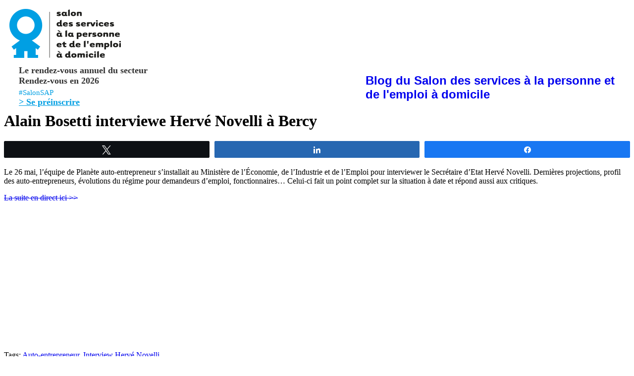

--- FILE ---
content_type: text/html; charset=UTF-8
request_url: https://www.salon-services-personne.com/blog/alain-bosetti-interviewe-herve-novelli-a-bercy.html
body_size: 8703
content:
<!doctype html>
<html><head>
<meta http-equiv="Content-Type" content="text/html;charset=utf-8">

<title>Blog du Salon des services à la personne et de l&#039;emploi à domicile &raquo; Alain Bosetti interviewe Hervé Novelli à Bercy</title>

<link href="https://www.salon-services-personne.com/feuilles-style/styleblog.css" rel="stylesheet" type="text/css">	
<!--<link href="http://sspdev.59.kernix.biz/feuilles-style/stylesap.css" rel="stylesheet" type="text/css">-->
<link rel="stylesheet" href="https://www.salon-services-personne.com/blog/wp-content/themes/defaultSAP/style.css" type="text/css" media="screen" />

<!-- Onglets -->
<link href="https://www.salon-services-personne.com/navigation/menu_deroulant-novembre.css" rel="stylesheet" type="text/css" />
<link href="https://www.salon-services-personne.com/css2/ionicons.min.css" rel="stylesheet" type="text/css">

<script language="javascript" type="text/javascript" src="https://www.salon-services-personne.com/data-scripts/scripts/menu_deroulant.js"></script>

<script language="javascript" type="text/javascript" src="https://www.salon-services-personne.com/navigation/menu_deroulant-novembre.js"></script>
<!-- fin onglet sauf appel onglets -->
<script src="https://www.salon-services-personne.com/Scripts/arrondis.js" type="text/javascript"></script>
<script type="text/javascript" src="https://ajax.googleapis.com/ajax/libs/jquery/1.7.2/jquery.min.js"></script>


<link rel="alternate" type="application/rss+xml" title="RSS 2.0" href="https://www.salon-services-personne.com/blog/feed" />
<link rel="alternate" type="text/xml" title="RSS .92" href="https://www.salon-services-personne.com/blog/feed/rss" />
<link rel="alternate" type="application/atom+xml" title="Atom 1.0" href="https://www.salon-services-personne.com/blog/feed/atom" />

<link rel="pingback" href="https://www.salon-services-personne.com/blog/xmlrpc.php" />
	<link rel='archives' title='novembre 2025' href='https://www.salon-services-personne.com/blog/2025/11' />
	<link rel='archives' title='octobre 2025' href='https://www.salon-services-personne.com/blog/2025/10' />
	<link rel='archives' title='septembre 2025' href='https://www.salon-services-personne.com/blog/2025/09' />
	<link rel='archives' title='février 2025' href='https://www.salon-services-personne.com/blog/2025/02' />
	<link rel='archives' title='décembre 2024' href='https://www.salon-services-personne.com/blog/2024/12' />
	<link rel='archives' title='novembre 2024' href='https://www.salon-services-personne.com/blog/2024/11' />
	<link rel='archives' title='octobre 2024' href='https://www.salon-services-personne.com/blog/2024/10' />
	<link rel='archives' title='septembre 2024' href='https://www.salon-services-personne.com/blog/2024/09' />
	<link rel='archives' title='août 2024' href='https://www.salon-services-personne.com/blog/2024/08' />
	<link rel='archives' title='juin 2024' href='https://www.salon-services-personne.com/blog/2024/06' />
	<link rel='archives' title='mai 2024' href='https://www.salon-services-personne.com/blog/2024/05' />
	<link rel='archives' title='avril 2024' href='https://www.salon-services-personne.com/blog/2024/04' />
	<link rel='archives' title='mars 2024' href='https://www.salon-services-personne.com/blog/2024/03' />
	<link rel='archives' title='février 2024' href='https://www.salon-services-personne.com/blog/2024/02' />
	<link rel='archives' title='janvier 2024' href='https://www.salon-services-personne.com/blog/2024/01' />
	<link rel='archives' title='décembre 2023' href='https://www.salon-services-personne.com/blog/2023/12' />
	<link rel='archives' title='novembre 2023' href='https://www.salon-services-personne.com/blog/2023/11' />
	<link rel='archives' title='octobre 2023' href='https://www.salon-services-personne.com/blog/2023/10' />
	<link rel='archives' title='septembre 2023' href='https://www.salon-services-personne.com/blog/2023/09' />
	<link rel='archives' title='août 2023' href='https://www.salon-services-personne.com/blog/2023/08' />
	<link rel='archives' title='juillet 2023' href='https://www.salon-services-personne.com/blog/2023/07' />
	<link rel='archives' title='juin 2023' href='https://www.salon-services-personne.com/blog/2023/06' />
	<link rel='archives' title='mai 2023' href='https://www.salon-services-personne.com/blog/2023/05' />
	<link rel='archives' title='avril 2023' href='https://www.salon-services-personne.com/blog/2023/04' />
	<link rel='archives' title='mars 2023' href='https://www.salon-services-personne.com/blog/2023/03' />
	<link rel='archives' title='février 2023' href='https://www.salon-services-personne.com/blog/2023/02' />
	<link rel='archives' title='janvier 2023' href='https://www.salon-services-personne.com/blog/2023/01' />
	<link rel='archives' title='novembre 2022' href='https://www.salon-services-personne.com/blog/2022/11' />
	<link rel='archives' title='octobre 2022' href='https://www.salon-services-personne.com/blog/2022/10' />
	<link rel='archives' title='septembre 2022' href='https://www.salon-services-personne.com/blog/2022/09' />
	<link rel='archives' title='juin 2022' href='https://www.salon-services-personne.com/blog/2022/06' />
	<link rel='archives' title='février 2022' href='https://www.salon-services-personne.com/blog/2022/02' />
	<link rel='archives' title='janvier 2022' href='https://www.salon-services-personne.com/blog/2022/01' />
	<link rel='archives' title='décembre 2021' href='https://www.salon-services-personne.com/blog/2021/12' />
	<link rel='archives' title='novembre 2021' href='https://www.salon-services-personne.com/blog/2021/11' />
	<link rel='archives' title='octobre 2021' href='https://www.salon-services-personne.com/blog/2021/10' />
	<link rel='archives' title='mai 2021' href='https://www.salon-services-personne.com/blog/2021/05' />
	<link rel='archives' title='avril 2021' href='https://www.salon-services-personne.com/blog/2021/04' />
	<link rel='archives' title='mars 2021' href='https://www.salon-services-personne.com/blog/2021/03' />
	<link rel='archives' title='septembre 2020' href='https://www.salon-services-personne.com/blog/2020/09' />
	<link rel='archives' title='mai 2020' href='https://www.salon-services-personne.com/blog/2020/05' />
	<link rel='archives' title='mars 2020' href='https://www.salon-services-personne.com/blog/2020/03' />
	<link rel='archives' title='février 2020' href='https://www.salon-services-personne.com/blog/2020/02' />
	<link rel='archives' title='janvier 2020' href='https://www.salon-services-personne.com/blog/2020/01' />
	<link rel='archives' title='décembre 2019' href='https://www.salon-services-personne.com/blog/2019/12' />
	<link rel='archives' title='novembre 2019' href='https://www.salon-services-personne.com/blog/2019/11' />
	<link rel='archives' title='octobre 2019' href='https://www.salon-services-personne.com/blog/2019/10' />
	<link rel='archives' title='juin 2019' href='https://www.salon-services-personne.com/blog/2019/06' />
	<link rel='archives' title='mai 2019' href='https://www.salon-services-personne.com/blog/2019/05' />
	<link rel='archives' title='avril 2019' href='https://www.salon-services-personne.com/blog/2019/04' />
	<link rel='archives' title='mars 2019' href='https://www.salon-services-personne.com/blog/2019/03' />
	<link rel='archives' title='novembre 2018' href='https://www.salon-services-personne.com/blog/2018/11' />
	<link rel='archives' title='octobre 2018' href='https://www.salon-services-personne.com/blog/2018/10' />
	<link rel='archives' title='septembre 2018' href='https://www.salon-services-personne.com/blog/2018/09' />
	<link rel='archives' title='août 2018' href='https://www.salon-services-personne.com/blog/2018/08' />
	<link rel='archives' title='juin 2018' href='https://www.salon-services-personne.com/blog/2018/06' />
	<link rel='archives' title='mai 2018' href='https://www.salon-services-personne.com/blog/2018/05' />
	<link rel='archives' title='avril 2018' href='https://www.salon-services-personne.com/blog/2018/04' />
	<link rel='archives' title='décembre 2017' href='https://www.salon-services-personne.com/blog/2017/12' />
	<link rel='archives' title='novembre 2017' href='https://www.salon-services-personne.com/blog/2017/11' />
	<link rel='archives' title='octobre 2017' href='https://www.salon-services-personne.com/blog/2017/10' />
	<link rel='archives' title='septembre 2017' href='https://www.salon-services-personne.com/blog/2017/09' />
	<link rel='archives' title='juin 2017' href='https://www.salon-services-personne.com/blog/2017/06' />
	<link rel='archives' title='mars 2017' href='https://www.salon-services-personne.com/blog/2017/03' />
	<link rel='archives' title='décembre 2016' href='https://www.salon-services-personne.com/blog/2016/12' />
	<link rel='archives' title='octobre 2016' href='https://www.salon-services-personne.com/blog/2016/10' />
	<link rel='archives' title='septembre 2016' href='https://www.salon-services-personne.com/blog/2016/09' />
	<link rel='archives' title='juin 2016' href='https://www.salon-services-personne.com/blog/2016/06' />
	<link rel='archives' title='mai 2016' href='https://www.salon-services-personne.com/blog/2016/05' />
	<link rel='archives' title='février 2016' href='https://www.salon-services-personne.com/blog/2016/02' />
	<link rel='archives' title='novembre 2015' href='https://www.salon-services-personne.com/blog/2015/11' />
	<link rel='archives' title='octobre 2015' href='https://www.salon-services-personne.com/blog/2015/10' />
	<link rel='archives' title='août 2015' href='https://www.salon-services-personne.com/blog/2015/08' />
	<link rel='archives' title='juillet 2015' href='https://www.salon-services-personne.com/blog/2015/07' />
	<link rel='archives' title='mars 2015' href='https://www.salon-services-personne.com/blog/2015/03' />
	<link rel='archives' title='novembre 2014' href='https://www.salon-services-personne.com/blog/2014/11' />
	<link rel='archives' title='octobre 2014' href='https://www.salon-services-personne.com/blog/2014/10' />
	<link rel='archives' title='juillet 2014' href='https://www.salon-services-personne.com/blog/2014/07' />
	<link rel='archives' title='juin 2014' href='https://www.salon-services-personne.com/blog/2014/06' />
	<link rel='archives' title='mai 2014' href='https://www.salon-services-personne.com/blog/2014/05' />
	<link rel='archives' title='avril 2014' href='https://www.salon-services-personne.com/blog/2014/04' />
	<link rel='archives' title='mars 2014' href='https://www.salon-services-personne.com/blog/2014/03' />
	<link rel='archives' title='février 2014' href='https://www.salon-services-personne.com/blog/2014/02' />
	<link rel='archives' title='juillet 2013' href='https://www.salon-services-personne.com/blog/2013/07' />
	<link rel='archives' title='juin 2013' href='https://www.salon-services-personne.com/blog/2013/06' />
	<link rel='archives' title='mai 2013' href='https://www.salon-services-personne.com/blog/2013/05' />
	<link rel='archives' title='avril 2013' href='https://www.salon-services-personne.com/blog/2013/04' />
	<link rel='archives' title='mars 2013' href='https://www.salon-services-personne.com/blog/2013/03' />
	<link rel='archives' title='février 2013' href='https://www.salon-services-personne.com/blog/2013/02' />
	<link rel='archives' title='janvier 2013' href='https://www.salon-services-personne.com/blog/2013/01' />
	<link rel='archives' title='avril 2012' href='https://www.salon-services-personne.com/blog/2012/04' />
	<link rel='archives' title='mars 2012' href='https://www.salon-services-personne.com/blog/2012/03' />
	<link rel='archives' title='février 2012' href='https://www.salon-services-personne.com/blog/2012/02' />
	<link rel='archives' title='janvier 2012' href='https://www.salon-services-personne.com/blog/2012/01' />
	<link rel='archives' title='décembre 2011' href='https://www.salon-services-personne.com/blog/2011/12' />
	<link rel='archives' title='novembre 2011' href='https://www.salon-services-personne.com/blog/2011/11' />
	<link rel='archives' title='octobre 2011' href='https://www.salon-services-personne.com/blog/2011/10' />
	<link rel='archives' title='septembre 2011' href='https://www.salon-services-personne.com/blog/2011/09' />
	<link rel='archives' title='juillet 2011' href='https://www.salon-services-personne.com/blog/2011/07' />
	<link rel='archives' title='juin 2011' href='https://www.salon-services-personne.com/blog/2011/06' />
	<link rel='archives' title='mai 2011' href='https://www.salon-services-personne.com/blog/2011/05' />
	<link rel='archives' title='avril 2011' href='https://www.salon-services-personne.com/blog/2011/04' />
	<link rel='archives' title='mars 2011' href='https://www.salon-services-personne.com/blog/2011/03' />
	<link rel='archives' title='février 2011' href='https://www.salon-services-personne.com/blog/2011/02' />
	<link rel='archives' title='janvier 2011' href='https://www.salon-services-personne.com/blog/2011/01' />
	<link rel='archives' title='décembre 2010' href='https://www.salon-services-personne.com/blog/2010/12' />
	<link rel='archives' title='novembre 2010' href='https://www.salon-services-personne.com/blog/2010/11' />
	<link rel='archives' title='octobre 2010' href='https://www.salon-services-personne.com/blog/2010/10' />
	<link rel='archives' title='septembre 2010' href='https://www.salon-services-personne.com/blog/2010/09' />
	<link rel='archives' title='août 2010' href='https://www.salon-services-personne.com/blog/2010/08' />
	<link rel='archives' title='juillet 2010' href='https://www.salon-services-personne.com/blog/2010/07' />
	<link rel='archives' title='juin 2010' href='https://www.salon-services-personne.com/blog/2010/06' />
	<link rel='archives' title='mai 2010' href='https://www.salon-services-personne.com/blog/2010/05' />
	<link rel='archives' title='avril 2010' href='https://www.salon-services-personne.com/blog/2010/04' />
	<link rel='archives' title='mars 2010' href='https://www.salon-services-personne.com/blog/2010/03' />
	<link rel='archives' title='février 2010' href='https://www.salon-services-personne.com/blog/2010/02' />
	<link rel='archives' title='janvier 2010' href='https://www.salon-services-personne.com/blog/2010/01' />
	<link rel='archives' title='décembre 2009' href='https://www.salon-services-personne.com/blog/2009/12' />
	<link rel='archives' title='novembre 2009' href='https://www.salon-services-personne.com/blog/2009/11' />
	<link rel='archives' title='octobre 2009' href='https://www.salon-services-personne.com/blog/2009/10' />
	<link rel='archives' title='septembre 2009' href='https://www.salon-services-personne.com/blog/2009/09' />
	<link rel='archives' title='août 2009' href='https://www.salon-services-personne.com/blog/2009/08' />
	<link rel='archives' title='juillet 2009' href='https://www.salon-services-personne.com/blog/2009/07' />
	<link rel='archives' title='juin 2009' href='https://www.salon-services-personne.com/blog/2009/06' />
	<link rel='archives' title='mai 2009' href='https://www.salon-services-personne.com/blog/2009/05' />
	<link rel='archives' title='avril 2009' href='https://www.salon-services-personne.com/blog/2009/04' />
	<link rel='archives' title='mars 2009' href='https://www.salon-services-personne.com/blog/2009/03' />
	<link rel='archives' title='février 2009' href='https://www.salon-services-personne.com/blog/2009/02' />
	<link rel='archives' title='décembre 2008' href='https://www.salon-services-personne.com/blog/2008/12' />
	<link rel='archives' title='novembre 2008' href='https://www.salon-services-personne.com/blog/2008/11' />
	<link rel='archives' title='octobre 2008' href='https://www.salon-services-personne.com/blog/2008/10' />

<!-- Social Warfare v4.5.6 https://warfareplugins.com - BEGINNING OF OUTPUT -->
<style>
	@font-face {
		font-family: "sw-icon-font";
		src:url("https://www.salon-services-personne.com/blog/wp-content/plugins/social-warfare/assets/fonts/sw-icon-font.eot?ver=4.5.6");
		src:url("https://www.salon-services-personne.com/blog/wp-content/plugins/social-warfare/assets/fonts/sw-icon-font.eot?ver=4.5.6#iefix") format("embedded-opentype"),
		url("https://www.salon-services-personne.com/blog/wp-content/plugins/social-warfare/assets/fonts/sw-icon-font.woff?ver=4.5.6") format("woff"),
		url("https://www.salon-services-personne.com/blog/wp-content/plugins/social-warfare/assets/fonts/sw-icon-font.ttf?ver=4.5.6") format("truetype"),
		url("https://www.salon-services-personne.com/blog/wp-content/plugins/social-warfare/assets/fonts/sw-icon-font.svg?ver=4.5.6#1445203416") format("svg");
		font-weight: normal;
		font-style: normal;
		font-display:block;
	}
</style>
<!-- Social Warfare v4.5.6 https://warfareplugins.com - END OF OUTPUT -->

<link rel='dns-prefetch' href='//s.w.org' />
<link rel="alternate" type="application/rss+xml" title="Blog du Salon des services à la personne et de l&#039;emploi à domicile &raquo; Alain Bosetti interviewe Hervé Novelli à Bercy Flux des commentaires" href="https://www.salon-services-personne.com/blog/alain-bosetti-interviewe-herve-novelli-a-bercy.html/feed" />
		<script type="text/javascript">
			window._wpemojiSettings = {"baseUrl":"https:\/\/s.w.org\/images\/core\/emoji\/11\/72x72\/","ext":".png","svgUrl":"https:\/\/s.w.org\/images\/core\/emoji\/11\/svg\/","svgExt":".svg","source":{"concatemoji":"https:\/\/www.salon-services-personne.com\/blog\/wp-includes\/js\/wp-emoji-release.min.js?ver=4.9.28"}};
			!function(e,a,t){var n,r,o,i=a.createElement("canvas"),p=i.getContext&&i.getContext("2d");function s(e,t){var a=String.fromCharCode;p.clearRect(0,0,i.width,i.height),p.fillText(a.apply(this,e),0,0);e=i.toDataURL();return p.clearRect(0,0,i.width,i.height),p.fillText(a.apply(this,t),0,0),e===i.toDataURL()}function c(e){var t=a.createElement("script");t.src=e,t.defer=t.type="text/javascript",a.getElementsByTagName("head")[0].appendChild(t)}for(o=Array("flag","emoji"),t.supports={everything:!0,everythingExceptFlag:!0},r=0;r<o.length;r++)t.supports[o[r]]=function(e){if(!p||!p.fillText)return!1;switch(p.textBaseline="top",p.font="600 32px Arial",e){case"flag":return s([55356,56826,55356,56819],[55356,56826,8203,55356,56819])?!1:!s([55356,57332,56128,56423,56128,56418,56128,56421,56128,56430,56128,56423,56128,56447],[55356,57332,8203,56128,56423,8203,56128,56418,8203,56128,56421,8203,56128,56430,8203,56128,56423,8203,56128,56447]);case"emoji":return!s([55358,56760,9792,65039],[55358,56760,8203,9792,65039])}return!1}(o[r]),t.supports.everything=t.supports.everything&&t.supports[o[r]],"flag"!==o[r]&&(t.supports.everythingExceptFlag=t.supports.everythingExceptFlag&&t.supports[o[r]]);t.supports.everythingExceptFlag=t.supports.everythingExceptFlag&&!t.supports.flag,t.DOMReady=!1,t.readyCallback=function(){t.DOMReady=!0},t.supports.everything||(n=function(){t.readyCallback()},a.addEventListener?(a.addEventListener("DOMContentLoaded",n,!1),e.addEventListener("load",n,!1)):(e.attachEvent("onload",n),a.attachEvent("onreadystatechange",function(){"complete"===a.readyState&&t.readyCallback()})),(n=t.source||{}).concatemoji?c(n.concatemoji):n.wpemoji&&n.twemoji&&(c(n.twemoji),c(n.wpemoji)))}(window,document,window._wpemojiSettings);
		</script>
		<style type="text/css">
img.wp-smiley,
img.emoji {
	display: inline !important;
	border: none !important;
	box-shadow: none !important;
	height: 1em !important;
	width: 1em !important;
	margin: 0 .07em !important;
	vertical-align: -0.1em !important;
	background: none !important;
	padding: 0 !important;
}
</style>
<link rel='stylesheet' id='social_warfare-css'  href='https://www.salon-services-personne.com/blog/wp-content/plugins/social-warfare/assets/css/style.min.css?ver=4.5.6' type='text/css' media='all' />
<link rel='stylesheet' id='taxopress-frontend-css-css'  href='https://www.salon-services-personne.com/blog/wp-content/plugins/simple-tags/assets/frontend/css/frontend.css?ver=3.37.1' type='text/css' media='all' />
<script type='text/javascript' src='https://www.salon-services-personne.com/blog/wp-includes/js/jquery/jquery.js?ver=1.12.4'></script>
<script type='text/javascript' src='https://www.salon-services-personne.com/blog/wp-includes/js/jquery/jquery-migrate.min.js?ver=1.4.1'></script>
<script type='text/javascript' src='https://www.salon-services-personne.com/blog/wp-content/plugins/simple-tags/assets/frontend/js/frontend.js?ver=3.37.1'></script>
<link rel='https://api.w.org/' href='https://www.salon-services-personne.com/blog/wp-json/' />
<link rel="EditURI" type="application/rsd+xml" title="RSD" href="https://www.salon-services-personne.com/blog/xmlrpc.php?rsd" />
<link rel="wlwmanifest" type="application/wlwmanifest+xml" href="https://www.salon-services-personne.com/blog/wp-includes/wlwmanifest.xml" /> 
<link rel='prev' title='Dans moins de 8 mois, vous créerez votre entreprise sans bouger de votre bureau !' href='https://www.salon-services-personne.com/blog/dans-moins-de-8-mois-vous-creerez-votre-entreprise-sans-bouger-de-votre-bureau.html' />
<link rel='next' title='Destination Nantes… une création de services à la personne en direct, à mi-chemin entre Nantes et Paris !' href='https://www.salon-services-personne.com/blog/destination-nantes%e2%80%a6-une-creation-de-services-a-la-personne-en-direct-a-mi-chemin-entre-nantes-et-paris.html' />
<meta name="generator" content="WordPress 4.9.28" />
<link rel="canonical" href="https://www.salon-services-personne.com/blog/alain-bosetti-interviewe-herve-novelli-a-bercy.html" />
<link rel='shortlink' href='https://www.salon-services-personne.com/blog/?p=362' />
<link rel="alternate" type="application/json+oembed" href="https://www.salon-services-personne.com/blog/wp-json/oembed/1.0/embed?url=https%3A%2F%2Fwww.salon-services-personne.com%2Fblog%2Falain-bosetti-interviewe-herve-novelli-a-bercy.html" />
<link rel="alternate" type="text/xml+oembed" href="https://www.salon-services-personne.com/blog/wp-json/oembed/1.0/embed?url=https%3A%2F%2Fwww.salon-services-personne.com%2Fblog%2Falain-bosetti-interviewe-herve-novelli-a-bercy.html&#038;format=xml" />
<style type="text/css">.broken_link, a.broken_link {
	text-decoration: line-through;
}</style>

</head>

<body>
<div class="content"><!-- content jack -->
	<div id="header">
        <div class="logo_sap">
                <a href="https://www.salon-services-personne.com"><img src="https://www.salon-services-personne.com/images/logo-SAP.png" width="233" height="99" alt="Salon des services a la personne" style="border: 10px solid #ffffff;" /><!--<img src="https://www.salon-services-personne.com/images/charte/logo-salon-services-personne.png" width="270" height="100" alt="Salon des services a la personne" />--></a></div>
        <div style="float: left; padding: 1px 0 0 30px; width: 700px;">
                            <div style="font-weight: 600; font-size: 18px; color: #323232; line-height: 1.2em;">Le rendez-vous annuel du secteur <br>
                Rendez-vous en 2026
                </div> 
			<!--<div style="font-weight: 600; font-size: 20px; color: #323232;">23 et 24 novembre 2021 - 15ème édition <br>Porte de Versailles - Paris - France &amp; sur Internet </div>-->
            <!--<div style="font-size: 14px; line-height: 18px; margin-top: 10px; color: #323232;">Pour mieux vivre chez soi.</div>-->
            <div class="hashtag fa-lg" style="padding: 5px 0 0; font-weight: normal; color: #009fe3 !important; font-size: 15px;"> #SalonSAP &nbsp;&nbsp; </div>
            
            <a href="https://share-eu1.hsforms.com/2U6GURe_STFW56fhnrSqhJgft90f" target="_blank" style="color: #009fe3;"><strong style="font-weight: 600 !important; font-size: 18px; line-height: 1.2em;">&gt;&nbsp;Se préinscrire</strong></a>
            
                        
        </div>
        <!--<div class="logo_ansp">
                <p>Avec le soutien de :</p>
                <img src="https://www.salon-services-personne.com/images/charte/logo-agence-nationale-services-personne.png" width="81" height="55" alt="Agence nationale des services a la personne" />
        </div>-->
 <!--        <div class="logo_ansp" style="width:185px;">
                <p><img src="https://www.salon-services-personne.com/images/logos/logo-merpn.png" height="78" alt=" " style="float:right; padding-left:5px;" />Sous le Haut Patronage<br><strong>d'Arnaud Montebourg</strong>,<br>Ministre de l'Économie,<br>du Redressement productif<br>et du Numérique.</p>       
        </div>-->
</div>    <div class="page arrondi">
					  <div class="sous_page arrondi">
                      		<div class="ombre_droite">
                            		<div class="centre arrondi">
                                    <div class="part1 arrondi">

			<div id="page-new">
				<br>

				


		<div class="top-content-s"><a href="https://www.salon-services-personne.com/blog" style="font-family: Arial, Helvetica, sans-serif; font-size: 24px; font-weight: bold; margin-top:5px; margin-bottom:20px; text-decoration:none;">Blog du Salon des services à la personne et de l&#039;emploi à domicile</a></div> 
<div class="separateur_ombre"></div>
<div id="content" class="narrowcolumn">
		
				
		<div class="post" id="post-362">
			<h1>Alain Bosetti interviewe Hervé Novelli à Bercy</h1>
			<div class="entry">
				<div class="swp_social_panel swp_horizontal_panel swp_flat_fresh  swp_default_full_color swp_individual_full_color swp_other_full_color scale-100  scale-" data-min-width="1100" data-float-color="#ffffff" data-float="none" data-float-mobile="none" data-transition="slide" data-post-id="362" ><div class="nc_tweetContainer swp_share_button swp_twitter" data-network="twitter"><a class="nc_tweet swp_share_link" rel="nofollow noreferrer noopener" target="_blank" href="https://twitter.com/intent/tweet?text=Alain+Bosetti+interviewe+Herv%C3%A9+Novelli+%C3%A0+Bercy&url=https%3A%2F%2Fwww.salon-services-personne.com%2Fblog%2Falain-bosetti-interviewe-herve-novelli-a-bercy.html" data-link="https://twitter.com/intent/tweet?text=Alain+Bosetti+interviewe+Herv%C3%A9+Novelli+%C3%A0+Bercy&url=https%3A%2F%2Fwww.salon-services-personne.com%2Fblog%2Falain-bosetti-interviewe-herve-novelli-a-bercy.html"><span class="swp_count swp_hide"><span class="iconFiller"><span class="spaceManWilly"><i class="sw swp_twitter_icon"></i><span class="swp_share">Tweetez</span></span></span></span></a></div><div class="nc_tweetContainer swp_share_button swp_linkedin" data-network="linkedin"><a class="nc_tweet swp_share_link" rel="nofollow noreferrer noopener" target="_blank" href="https://www.linkedin.com/cws/share?url=https%3A%2F%2Fwww.salon-services-personne.com%2Fblog%2Falain-bosetti-interviewe-herve-novelli-a-bercy.html" data-link="https://www.linkedin.com/cws/share?url=https%3A%2F%2Fwww.salon-services-personne.com%2Fblog%2Falain-bosetti-interviewe-herve-novelli-a-bercy.html"><span class="swp_count swp_hide"><span class="iconFiller"><span class="spaceManWilly"><i class="sw swp_linkedin_icon"></i><span class="swp_share">Partagez</span></span></span></span></a></div><div class="nc_tweetContainer swp_share_button swp_facebook" data-network="facebook"><a class="nc_tweet swp_share_link" rel="nofollow noreferrer noopener" target="_blank" href="https://www.facebook.com/share.php?u=https%3A%2F%2Fwww.salon-services-personne.com%2Fblog%2Falain-bosetti-interviewe-herve-novelli-a-bercy.html" data-link="https://www.facebook.com/share.php?u=https%3A%2F%2Fwww.salon-services-personne.com%2Fblog%2Falain-bosetti-interviewe-herve-novelli-a-bercy.html"><span class="swp_count swp_hide"><span class="iconFiller"><span class="spaceManWilly"><i class="sw swp_facebook_icon"></i><span class="swp_share">Partagez</span></span></span></span></a></div></div><p>Le 26 mai, l’équipe de Planète auto-entrepreneur s’installait au Ministère de l’Économie, de l’Industrie et de l’Emploi pour interviewer le Secrétaire d’Etat Hervé Novelli. Dernières projections, profil des auto-entrepreneurs, évolutions du régime pour demandeurs d’emploi, fonctionnaires… Celui-ci fait un point complet sur la situation à date et répond aussi aux critiques.</p>
<p><a title="Interview d&#039;Hervé Novelli sur Planète auto-entrepreneur" href="http://www.planete-auto-entrepreneur.com/ressources/herve-novelli-mai-2009.html" class="broken_link">La suite en direct ici &gt;&gt; </a><br />
<object width='320' height='280' ><param name='movie' value='http://www.tivipro.tv/swf/flvplayer.swf'/><param name='flashvars' value='fullscreenpage=http://www.tivipro.tv/fullscreen.html&#038;file=http://www.tivipro.tv/swf/extras/php_mysql_playlist.php?id=1803325&#038;displayheight=240&#038;callback=http://www.tivipro.tv/swf/extras/stat/statistics.php&#038;fsreturnpage=chaine_sshome.php?id=1803325&#038;shuffle=false&#038;lightcolor=0xDE0016&#038;backcolor=0x000000&#038;frontcolor=0xFFFFFF&#038;showdigits=true&#038;autostart=false&#038;linktarget=_self'></param><embed src='http://www.tivipro.tv/swf/flvplayer.swf' width='320' height='280' bgcolor='#FFFFFF' type='application/x-shockwave-flash' pluginspage='http://www.macromedia.com/go/getflashplayer' flashvars='file=http://www.tivipro.tv/swf/extras/php_mysql_playlist.php?id=1803325&#038;displayheight=240&#038;callback=http://www.tivipro.tv/swf/extras/stat/statistics.php&#038;fullscreenpage=http://www.tivipro.tv/fullscreen.html&#038;fsreturnpage=chaine_sshome.php?id=1803325&#038;shuffle=false&#038;repeat=false&#038;scale=false&#038;lightcolor=0xDE0016&#038;backcolor=0x000000&#038;frontcolor=0xFFFFFF&#038;showdigits=true&#038;autostart=false&#038;showicons=true&#038;&#038;showfsbutton=false&#038;linktarget=_self'/></object></p>
<div class="swp-content-locator"></div>								<p>Tags: <a href="https://www.salon-services-personne.com/blog/tag/auto-entrepreneur" rel="tag">Auto-entrepreneur</a>, <a href="https://www.salon-services-personne.com/blog/tag/interview-herve-novelli" rel="tag">Interview Hervé Novelli</a></p> 
				<p class="postmetadata alt">
					<small>
						Cet article  a été publié 
						le vendredi 5 juin 2009 à 18:55						et est classé dans <a href="https://www.salon-services-personne.com/blog/sujet/auto-entrepreneur" rel="category tag">Auto-entrepreneur</a>.
						Vous pouvez en suivre les commentaires par le biais du flux  
						<a href="https://www.salon-services-personne.com/blog/alain-bosetti-interviewe-herve-novelli-a-bercy.html/feed">RSS 2.0</a>. 
													Vous pouvez  <a href="#respond">laisser un commentaire</a>, ou <a href="https://www.salon-services-personne.com/blog/alain-bosetti-interviewe-herve-novelli-a-bercy.html/trackback" rel="trackback">faire un trackback</a> depuis votre propre site.
											</small>				
				</p>
			</div>
		</div>
    
		
<!-- You can start editing here. -->


	 
		<!-- If comments are open, but there are no comments. -->
		

	<br /><br />

<h2 id="respond">Laisser un commentaire pour : Alain Bosetti interviewe Hervé Novelli à Bercy</h2>
	
		
		<form action="https://www.salon-services-personne.com/blog/wp-comments-post.php" method="post" id="commentform">
		
						
				<p><input type="text" name="author" id="author" value="" size="22" tabindex="1" aria-required='true' />
					<label for="author"><small>Nom (obligatoire)</small></label></p>
					
				<p><input type="text" name="email" id="email" value="" size="22" tabindex="2" aria-required='true' />
					<label for="email"><small>Adresse e-mail (ne sera pas publié) (obligatoire)</small></label></p>
					
				<p><input type="text" name="url" id="url" value="" size="22" tabindex="3" />
					<label for="url"><small>Site Web</small></label></p>
				
						
			<!--<p><small><strong>XHTML:</strong> Vous pouvez utiliser ces tags: <code>&lt;a href=&quot;&quot; title=&quot;&quot;&gt; &lt;abbr title=&quot;&quot;&gt; &lt;acronym title=&quot;&quot;&gt; &lt;b&gt; &lt;blockquote cite=&quot;&quot;&gt; &lt;cite&gt; &lt;code&gt; &lt;del datetime=&quot;&quot;&gt; &lt;em&gt; &lt;i&gt; &lt;q cite=&quot;&quot;&gt; &lt;s&gt; &lt;strike&gt; &lt;strong&gt; </code></small></p>-->
			<p><textarea name="comment" id="comment" cols="55%" rows="10" tabindex="4"></textarea></p>
			
			<p><span class="btn2-blog"><input name="submit" type="submit" id="submit" tabindex="5" value="Dites-le !" />
				<input type="hidden" name="comment_post_ID" value="362" /></span></p>
				
			<p style="display: none;"><input type="hidden" id="akismet_comment_nonce" name="akismet_comment_nonce" value="c31cb9998d" /></p><input type="hidden" id="ak_js" name="ak_js" value="97"/><textarea name="ak_hp_textarea" cols="45" rows="8" maxlength="100" style="display: none !important;"></textarea>		</form>

		<div class="navigation">
			<div class="alignleft">&laquo; <a href="https://www.salon-services-personne.com/blog/dans-moins-de-8-mois-vous-creerez-votre-entreprise-sans-bouger-de-votre-bureau.html" rel="prev">Dans moins de 8 mois, vous créerez votre entreprise sans bouger de votre bureau !</a></div>
			<div class="alignright"><a href="https://www.salon-services-personne.com/blog/destination-nantes%e2%80%a6-une-creation-de-services-a-la-personne-en-direct-a-mi-chemin-entre-nantes-et-paris.html" rel="next">Destination Nantes… une création de services à la personne en direct, à mi-chemin entre Nantes et Paris !</a> &raquo;</div>
		</div>
	</div>
<div id="sidebar"> 	<ul>
    
           
        
    <!--bouton BTN-->
           


      <!-- 44 requêtes. 0,342 secondes. -->
    <!--</li>-->
	
		<li id="text-3" class="widget widget_text"><h2 class="widgettitle">Contribuer au blog</h2>			<div class="textwidget"><p>Vous souhaitez écrire un article et contribuer au blog ?</p>
<p>Téléchargez la <a href="https://www.salon-services-personne.com/telechargements/Blog_Salon_services_personnes_emploi_domicile_Charte_editoriale.pdf" target="_blank" rel="noopener">charte éditoriale</a> du blog pour savoir ce que nous attendons d’un article et à qui et quel contenu transmettre.</p>
</div>
		</li><li id="search-3" class="widget widget_search"><h2 class="widgettitle">Recherchez sur le blog</h2><form method="get" id="searchform" action="https://www.salon-services-personne.com/blog/">
	<div>
		<label class="hidden" for="s">Rechercher pour&nbsp;:</label><br />
		<input class="btn2-blog" name="s" type="text" id="s" value="" />
		<span class="btn2-blog"><input type="submit" id="searchsubmit" value="Chercher" /></span>
	</div>
</form></li><li id="categories-3" class="widget widget_categories"><h2 class="widgettitle">Catégories</h2>		<ul>
	<li class="cat-item cat-item-10"><a href="https://www.salon-services-personne.com/blog/sujet/actualite-des-services-a-la-personne" >Actualité des services à la personne</a>
</li>
	<li class="cat-item cat-item-1308"><a href="https://www.salon-services-personne.com/blog/sujet/adaptation-domicile" >Adaptation du domicile</a>
</li>
	<li class="cat-item cat-item-1306"><a href="https://www.salon-services-personne.com/blog/sujet/aidants" >Aidants familiaux</a>
</li>
	<li class="cat-item cat-item-868"><a href="https://www.salon-services-personne.com/blog/sujet/aide-a-domicile-2" >Aide à domicile</a>
</li>
	<li class="cat-item cat-item-265"><a href="https://www.salon-services-personne.com/blog/sujet/aide-aux-seniors" >Aide aux seniors et personnes âgées</a>
</li>
	<li class="cat-item cat-item-1307"><a href="https://www.salon-services-personne.com/blog/sujet/association-de-services-a-la-personne" >Association de services à la personne</a>
</li>
	<li class="cat-item cat-item-62"><a href="https://www.salon-services-personne.com/blog/sujet/auto-entrepreneur" >Auto-entrepreneur</a>
</li>
	<li class="cat-item cat-item-262"><a href="https://www.salon-services-personne.com/blog/sujet/avantages-fiscaux-dans-les-services-a-la-personne" >Avantages fiscaux dans les services à la personne</a>
</li>
	<li class="cat-item cat-item-1309"><a href="https://www.salon-services-personne.com/blog/sujet/blogs" title="Des blogs qui traitent de sujets du secteur à découvrir. ">Blogs à découvrir</a>
</li>
	<li class="cat-item cat-item-92"><a href="https://www.salon-services-personne.com/blog/sujet/creation-dentreprise" >Création d&#039;entreprise de services à la personne</a>
</li>
	<li class="cat-item cat-item-263"><a href="https://www.salon-services-personne.com/blog/sujet/emploi-et-services-a-la-personne" >Emplois et formations dans les services à la personne</a>
</li>
	<li class="cat-item cat-item-338"><a href="https://www.salon-services-personne.com/blog/sujet/entreprise-de-services-a-la-personne" >Entreprise de services à la personne</a>
</li>
	<li class="cat-item cat-item-341"><a href="https://www.salon-services-personne.com/blog/sujet/financement-de-la-dependance" >Financement de la dépendance</a>
</li>
	<li class="cat-item cat-item-261"><a href="https://www.salon-services-personne.com/blog/sujet/franchise-et-services-a-la-personne" >Franchise et services à la personne</a>
</li>
	<li class="cat-item cat-item-361"><a href="https://www.salon-services-personne.com/blog/sujet/le-salon-des-services-a-la-personne" >Le Salon des services à la personne</a>
</li>
	<li class="cat-item cat-item-278"><a href="https://www.salon-services-personne.com/blog/sujet/particuliers-employeurs" >Les Particuliers-employeurs</a>
</li>
	<li class="cat-item cat-item-1"><a href="https://www.salon-services-personne.com/blog/sujet/non-classe" >Non classé</a>
</li>
	<li class="cat-item cat-item-346"><a href="https://www.salon-services-personne.com/blog/sujet/prevention-des-accidents-domestiques" >Prévention des accidents domestiques</a>
</li>
	<li class="cat-item cat-item-1156"><a href="https://www.salon-services-personne.com/blog/sujet/robotique-dassistance" >Robotique d&#039;assistance</a>
</li>
	<li class="cat-item cat-item-90"><a href="https://www.salon-services-personne.com/blog/sujet/salon-des-micro-entreprises" >Salon SME</a>
</li>
	<li class="cat-item cat-item-431"><a href="https://www.salon-services-personne.com/blog/sujet/services-a-la-personne-2" >Services à la personne</a>
</li>
		</ul>
</li> 
	</ul>
</div></div>



</div> </div>                                 							</div>                       	</div>
					</div>                    
					              </div> <div id="footer">
    <div class="bg">
        <div class="conteneur_footer">
            <img src="https://www.salon-services-personne.com/images/charte/logo-negatif.png" width="173" height="70" alt="Logo sap en negatif">
            <div class="footer_listes">
                <div class="liste 1">
                    <ul>
                        <!--<li><a href="#">Plan du site</a></li>-->
                        <!--<li><a href="develssap.59.kernix.biz/">Salon des services à la personne toute l'année</a></li>-->
                        <!--<li><a href="https://www.salon-services-personne.com/invitations/confirm-reco-p3.php">Offrez une invitation au salon</a></li>-->
                        <!--<li><a href="https://www.salon-services-personne.com/">Salon des services à la personne</a></li>-->
                        <li><a href="https://www.salonsme.com/" target="_blank">Salon SME</a></li>
                        <!--<li><a href="https://www.observatoiredelafranchise.fr/" target="_blank">Observatoire de la franchise</a></li>-->
                        <li><a href="http://www.enpersonne.com/" target="_blank">Agence de communication b2b</a></li>
                        <li class="fin"><a href="https://www.salon-services-personne.com/visiteurs/plan-site.php">Plan du site</a></li>
                    </ul>
                </div>
                <div class="liste 2">
                    <ul>
                        <li class="fin">© Salon des services à la personne 2026 - idealCO</li>
                  <!--<li><a href="https://www.salon-services-personne.com/">Salon des services à la personne</a></li>-->
                        <!--<li><a href="http://www.salonsme.com/" target="_blank">Salon des micro-entreprises</a></li>-->
                        <!--<li class="fin"><a href="http://www.enpersonne.com/" target="_blank">Agence de communication b2b</a></li>-->
                    </ul>
                </div>
              </div>
         </div>
    </div>
</div>
            

	<!-- Gorgeous design by Michael Heilemann - http://binarybonsai.com/kubrick/ -->
		<script type='text/javascript'>
/* <![CDATA[ */
var socialWarfare = {"addons":[],"post_id":"362","variables":{"emphasizeIcons":false,"powered_by_toggle":false,"affiliate_link":"https:\/\/warfareplugins.com"},"floatBeforeContent":""};
/* ]]> */
</script>
<script type='text/javascript' src='https://www.salon-services-personne.com/blog/wp-content/plugins/social-warfare/assets/js/script.min.js?ver=4.5.6'></script>
<script type='text/javascript' src='https://www.salon-services-personne.com/blog/wp-includes/js/wp-embed.min.js?ver=4.9.28'></script>
<script async="async" type='text/javascript' src='https://www.salon-services-personne.com/blog/wp-content/plugins/akismet/_inc/form.js?ver=4.1.8'></script>
<script type="text/javascript"> var swp_nonce = "2c7285aa1a";var swpFloatBeforeContent = false; var swp_ajax_url = "https://www.salon-services-personne.com/blog/wp-admin/admin-ajax.php"; var swp_post_id = "362";var swpClickTracking = false;</script>    <script type="text/javascript">DD_roundies.addRule('div.sous_page.arrondi', '10px'); DD_roundies.addRule('div.page.arrondi', '10px'); DD_roundies.addRule('div.part1', '10px 0 0 0'); DD_roundies.addRule('div.part2.arrondi', '0 0 0 10px'); DD_roundies.addRule('div.colonne_droite.arrondi', '0 10px 10px 0'); DD_roundies.addRule('div.centre.arrondi', '10px 0 0 10px'); DD_roundies.addRule('.droplinetabs.arrondi', '5px'); DD_roundies.addRule('.padding_col_17.arrondi', ' 0 10px 10px 0'); DD_roundies.addRule('#back-top span', '15px');</script>
    <!-- ESTAT TAG -->


<!--/eStat-->
<!-- Google Tag Manager -->
<noscript><iframe src="//www.googletagmanager.com/ns.html?id=GTM-P2CDFX"
height="0" width="0" style="display:none;visibility:hidden"></iframe></noscript>
<script>(function(w,d,s,l,i){w[l]=w[l]||[];w[l].push({'gtm.start':
new Date().getTime(),event:'gtm.js'});var f=d.getElementsByTagName(s)[0],
j=d.createElement(s),dl=l!='dataLayer'?'&l='+l:'';j.async=true;j.src=
'//www.googletagmanager.com/gtm.js?id='+i+dl;f.parentNode.insertBefore(j,f);
})(window,document,'script','dataLayer','GTM-P2CDFX');</script>
<!-- End Google Tag Manager -->

	</body>
</html>

--- FILE ---
content_type: text/css
request_url: https://www.salon-services-personne.com/blog/wp-content/themes/defaultSAP/style.css
body_size: 530
content:
/*
Theme Name: sap blog theme
Theme URI: http://wordpress.org/
Description: Le thème par défaut de WordPress, basé sur le fameux thème <a href="http://binarybonsai.com/kubrick/">Kubrick</a>.
Version: 1.6
Author: Michael Heilemann
Author URI: http://binarybonsai.com/
Tags: blue, custom header, fixed width, two columns, widgets 

Kubrick v1.5
http://binarybonsai.com/kubrick/

Text Domain: sapblogtheme

This theme was designed and built by Michael Heilemann,
whose blog you will find at http://binarybonsai.com/

The CSS, XHTML and design is released under GPL:
http://www.opensource.org/licenses/gpl-license.php

*/
/* Begin Typography & Colors */

/* "Daisy, Daisy, give me your answer do. I'm half crazy all for the love of you.
It won't be a stylish marriage, I can't afford a carriage.
But you'll look sweet upon the seat of a bicycle built for two." */
